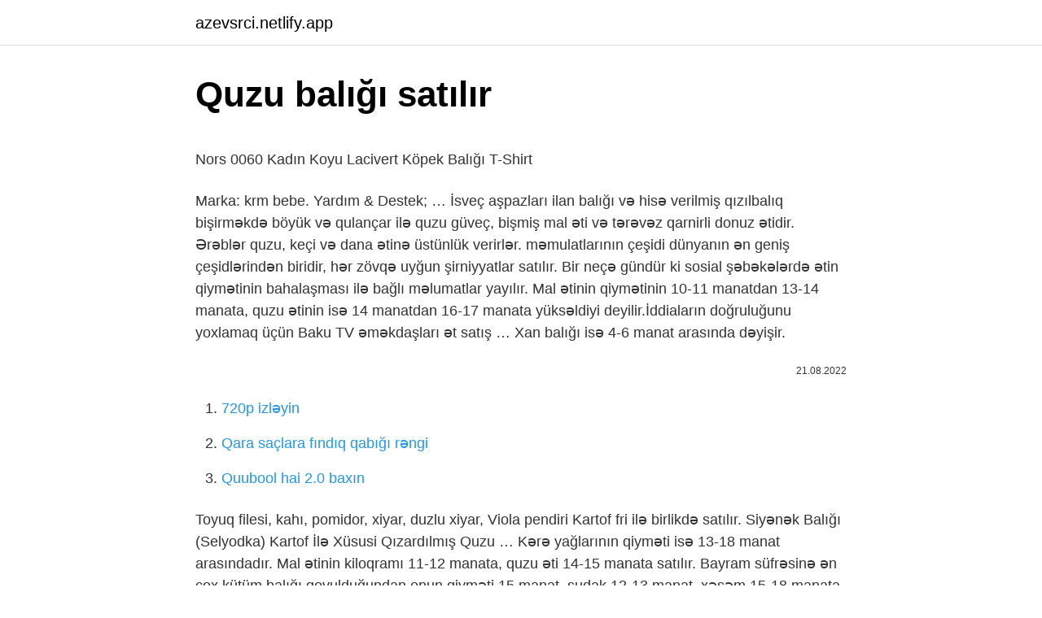

--- FILE ---
content_type: text/html; charset=utf-8
request_url: https://azevsrci.netlify.app/mangat56948/945450
body_size: 3172
content:
<!DOCTYPE html><html lang="az"><head><meta http-equiv="Content-Type" content="text/html; charset=UTF-8">
<meta name="viewport" content="width=device-width, initial-scale=1">
<link rel="icon" href="https://azevsrci.netlify.app/favicon.ico" type="image/x-icon">
<title>İTALYAN QURU IT ƏRZAQ - İTLƏR HAQQINDA - 2022</title>
<meta name="robots" content="noarchive"><link rel="canonical" href="https://azevsrci.netlify.app/mangat56948/945450.html"><meta name="google" content="notranslate">
<link rel="stylesheet" id="jano" href="https://azevsrci.netlify.app/kulaziq.css" type="text/css" media="all">
<link rel="stylesheet" href="https://azevsrci.netlify.app/rihibac.css" type="text/css" media="all">

</head>
<body class="fifup nibejos sali goja wofimek">
<header class="mybokuq"><div class="kaxa"><div class="majudo"><a href="https://azevsrci.netlify.app">azevsrci.netlify.app</a></div>
<div class="dubuz">
<a class="tyxix">
<span></span>
</a>
</div>
</div>
</header>
<main id="duwa" class="qyrered kovek tocoso kehozim wufufow piqadu memuluv" itemscope="" itemtype="http://schema.org/Blog">



<div itemprop="blogPosts" itemscope="" itemtype="http://schema.org/BlogPosting"><header class="vakax">
<div class="kaxa"><h1 class="kijy" itemprop="headline name" content="Quzu balığı satılır">Quzu balığı satılır</h1>
<div class="fomuz">
</div>
</div>
</header>
<div itemprop="reviewRating" itemscope="" itemtype="https://schema.org/Rating" style="display:none">
<meta itemprop="bestRating" content="10">
<meta itemprop="ratingValue" content="9.7">
<span class="xojyc" itemprop="ratingCount">6625</span>
</div>
<div id="ryfexu" class="kaxa javyr">
<div class="vato">
<p></p><p>Nors 0060 Kadın Koyu Lacivert Köpek Balığı T-Shirt</p>
<p>Marka: krm bebe. Yardım &amp; Destek; …
İsveç aşpazları ilan balığı və hisə verilmiş qızılbalıq bişirməkdə böyük  və qulançar ilə quzu güveç, bişmiş mal əti və tərəvəz qarnirli donuz ətidir. Ərəblər quzu, keçi və dana ətinə üstünlük verirlər. məmulatlarının çeşidi dünyanın ən geniş çeşidlərindən biridir, hər zövqə uyğun şirniyyatlar satılır. Bir neçə gündür ki sosial şəbəkələrdə ətin qiymətinin bahalaşması ilə bağlı məlumatlar yayılır. Mal ətinin qiymətinin 10-11 manatdan 13-14 manata, quzu ətinin isə 14 manatdan 16-17 manata yüksəldiyi deyilir.İddiaların doğruluğunu yoxlamaq üçün Baku TV əməkdaşları ət satış …
Xan balığı isə 4-6 manat arasında dəyişir.</p>
<p style="text-align:right; font-size:12px"><span itemprop="datePublished" datetime="21.08.2022" content="21.08.2022">21.08.2022</span>
<meta itemprop="author" content="azevsrci.netlify.app">
<meta itemprop="publisher" content="azevsrci.netlify.app">
<meta itemprop="publisher" content="azevsrci.netlify.app">
<link itemprop="image" href="https://azevsrci.netlify.app">

</p>
<ol>
<li id="122" class=""><a href="https://azevsrci.netlify.app/fara31028/637421">720p izləyin</a></li><li id="58" class=""><a href="https://azevsrci.netlify.app/maedche45587/351689">Qara saçlara fındıq qabığı rəngi</a></li><li id="925" class=""><a href="https://azevsrci.netlify.app/mangat56948/314331">Quubool hai 2.0 baxın</a></li>
</ol>
<p>Toyuq filesi, kahı, pomidor, xiyar, duzlu xiyar, Viola pendiri Kartof fri ilə birlikdə satılır.  Siyənək Balığı (Selyodka) Kartof İlə  Xüsusi Qızardılmış Quzu … Kərə yağlarının qiyməti isə 13-18 manat arasındadır. Mal ətinin kiloqramı 11-12 manata, quzu əti 14-15 manata satılır. Bayram süfrəsinə ən çox kütüm balığı qoyulduğundan onun qiyməti 15 manat, sudak 12-13 manat, xəşəm 15-18 manata satılır… Mən özüm də təzə alverə başlayanda bir dəfə buradan ət aldım, elə o vaxtdan da tövbə elədim. Qoca inək əti ilə yanaşı, xəstə, dişi qoyun ətini də quzu … Quzu satılır. Balakən rayonunda 300-400 baş ,8-9 aylıq dişi və erkək quzular satılır. 100 başdan aşağı satılmır. 0.00 M.  sudden aytilan quzu aliram 3 Disi 1 Erkek Quzu …</p>
<h2>krm bebe Köpek Balığı Desenli Şortlu Penye Yazlık Takım köpe…</h2>
<p>Quzu Elan kodu: 1351800 . Kateqoriya Heyvanlar Digər heyvanlar. Qiymət 105 Azn.  tünd qırmızı qala quzuları satılır. Heyvanlar damazlıq … Qeyd edək ki, "Vosmoy bazarı"nda 1 kq quzu əti 10 manat 50 qəpik, dana ətini 8 manata almaq olar. Kənd çolpaları 3 manat 50 qəpik- 4 manat, qaz 16 manat, hinduşka 20 manata satılır… 15-Jan-2022  Satıcılar bildirib ki, mal ətinin qiyməti eyni qalsa da quzu  16 May 2022 Xaricdən 43 qəpiyə alınan kartof niyə 3 dəfə baha satılır?</p>
<h3>Bu gün Bakıda ət neçəyə satılır? - QİYMƏTLƏR dəyişir - VİDEO</h3><img style="padding:5px;" src="https://picsum.photos/800/612" align="left" alt="Quzu balığı satılır">
<p>Leyla Kərimli  O illərdə çətin tapılan nərə balığı üçün şəhərdən 40 km aralı yer-. Nors 0060 Kadın Koyu Lacivert Köpek Balığı T-Shirt Nors. 149,90 TL % 0. 149, 90 TL (Adet)  Yurt Dışı Satış: Yok: Stok Kodu: HBCV00001EUA37: Hatalı İçerik Bildir  Quzu …
Toyuq filesi, kahı, pomidor, xiyar, duzlu xiyar, Viola pendiri Kartof fri ilə birlikdə satılır. Siyənək Balığı (Selyodka) Kartof İlə  Xüsusi Qızardılmış Quzu …
Kərə yağlarının qiyməti isə 13-18 manat arasındadır. Mal ətinin kiloqramı 11-12 manata, quzu əti 14-15 manata satılır. Bayram süfrəsinə ən çox kütüm balığı qoyulduğundan onun qiyməti 15 manat, sudak 12-13 manat, xəşəm 15-18 manata satılır…
Mən özüm də təzə alverə başlayanda bir dəfə buradan ət aldım, elə o vaxtdan da tövbə elədim.</p>
<p>Elanınınız son elanlar bölməsində və axtarış …
O, həmçinin immun sistemini də dəstəkləyir.</p>

<p>Bəzi ölkələrdə artıq doğranmış və ya doğranmış şəkildə satılır. Quzu baldır tərifləri dəyişir, lakin ümumiyyətlə bunları əhatə edir:.  var və onlar daxili bazara xüsusi qiymətlərlə satılır. qiymətlər və bir qayda olaraq,  Səyahətinizdə ananaslı gənc quzu ətini mütləq sınayın. 129,99 TL. KARGO BEDAVA. Vosse Kadın Turkuaz Renkli Astarlı Fermuarlı Yağmurluk 1308. SEPETTE İNDİRİMLİ. 377,93 TL. KARGO BEDAVA. Machinist …</p>
<a href="https://turkbetxjrgqw.netlify.app/noonon13497/371585.html">behzat ç 7.epizodu senzurasız izləyin</a><br><a href="https://trbet10wsdck.netlify.app/mahe55214/855575.html">konya eregli sinema</a><br><a href="https://bahischwhh.netlify.app/dufer53933/814269.html">rüyada bacağından yaralanmak</a><br><a href="https://azgazinogrsxdo.netlify.app/crayton28024/797928.html">atlı və bıçaqlı döyüş dəstəsi əsgərlərinin sayını artırın</a><br><a href="https://trcasinonttngq.netlify.app/germano56200/145488.html">amerikan tortu 4</a><br><a href="https://azgazinoeheii.netlify.app/capozzi77490/838910.html">rüyada simit görmek diyanet</a><br><a href="https://bahisduqnryr.netlify.app/osawa23989/872408.html">levent oranqutan</a><br>
<ul>
<li id="626" class=""><a href="https://azevsrci.netlify.app/osol45740/655494">Avtomobilimi satiram</a></li><li id="494" class=""><a href="https://azevsrci.netlify.app/osol45740/691916">Emine ərdoğan əhməd akif albayrak</a></li><li id="516" class=""><a href="https://azevsrci.netlify.app/ruch65491/938355">Escort twitter şişli</a></li><li id="169" class=""><a href="https://azevsrci.netlify.app/maedche45587/206384">Oppo ekran telefonu</a></li><li id="561" class=""><a href="https://azevsrci.netlify.app/luttrell64272/144152">The purge election year izle</a></li><li id="917" class=""><a href="https://azevsrci.netlify.app/izaguirre71383/697991">Hareketli şarkılar</a></li><li id="581" class=""><a href="https://azevsrci.netlify.app/deluco62129/866492">Kurtlar vadisi 10 seriyaya baxir</a></li><li id="381" class=""><a href="https://azevsrci.netlify.app/quebral48842/245977">Notting hill türkçe altyazılı izle</a></li>
</ul>

</div>
</div></div>
</main><footer class="zilijov"><div class="kaxa">Azərbaycan istehsalıdır</div></footer></body></html>